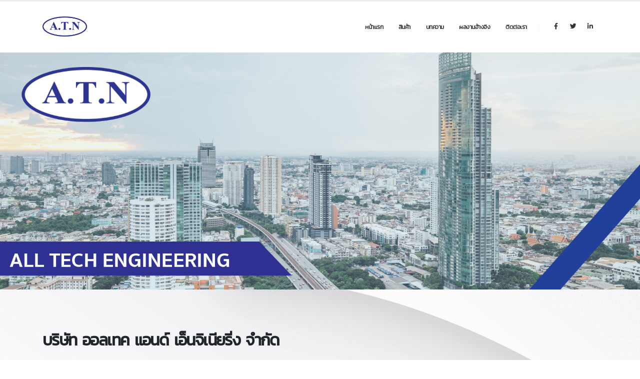

--- FILE ---
content_type: text/html; charset=UTF-8
request_url: https://alltech-engineering.com/?csrgn/q2910064.html
body_size: 7427
content:
<!DOCTYPE html>
<html>
	<head>

		<!-- Basic -->
		<meta charset="utf-8">
		<meta http-equiv="X-UA-Compatible" content="IE=edge">	

		<title>บริษัท ออลเทคแอนด์ เอ็นจิเนียริ่ง จำกัด. ALLTECH & ENGINEERING COMPANY LIMITED</title>	

		<meta name="keywords" content="บริษัท ออลเทคแอนด์ เอ็นจิเนียริ่ง จำกัด,ALLTECH & ENGINEERING COMPANY LIMITED,ATN,renovate, design, maintanance" />
		<meta name="description" content="บริษัท ออลเทคแอนด์ เอ็นจิเนียริ่ง จำกัด,ALLTECH & ENGINEERING COMPANY LIMITED,ATN,Renovate & Building, Architectural & Design, Electrical & Network Systems, Repair Machine">
		<meta name="author" content="agustocreative.com">

		<!-- Favicon -->
		<link rel="shortcut icon" href="img/favicon.ico" type="image/x-icon" />
		<link rel="apple-touch-icon" href="img/apple-touch-icon.png">

		<!-- Mobile Metas -->
		<meta name="viewport" content="width=device-width, initial-scale=1, minimum-scale=1.0, shrink-to-fit=no">

		<!-- Web Fonts  -->
		<link href="https://fonts.googleapis.com/css?family=Open+Sans:300,400,600,700,800%7CShadows+Into+Light%7CPlayfair+Display:400&display=swap" rel="stylesheet" type="text/css">

		<!-- Vendor CSS -->
		<link rel="stylesheet" href="vendor/bootstrap/css/bootstrap.min.css">
		<link rel="stylesheet" href="vendor/fontawesome-free/css/all.min.css">
		<link rel="stylesheet" href="vendor/animate/animate.compat.css">
		<link rel="stylesheet" href="vendor/simple-line-icons/css/simple-line-icons.min.css">
		<link rel="stylesheet" href="vendor/owl.carousel/assets/owl.carousel.min.css">
		<link rel="stylesheet" href="vendor/owl.carousel/assets/owl.theme.default.min.css">
		<link rel="stylesheet" href="vendor/magnific-popup/magnific-popup.min.css">

		<!-- Theme CSS -->
		<link rel="stylesheet" href="css/theme.css">
		<link rel="stylesheet" href="css/theme-elements.css">
		<link rel="stylesheet" href="css/theme-blog.css">
        <link rel="stylesheet" href="css/theme-shop.css">
        <link rel="stylesheet" href="css/stylesheet.css">


		<!-- Skin CSS -->
		<link rel="stylesheet" href="css/skins/default.css"> 

		<!-- Theme Custom CSS -->
		<link rel="stylesheet" href="css/custom.css">

		<!-- Head Libs -->
		<script src="vendor/modernizr/modernizr.min.js"></script>

	</head>
	<body class="loading-overlay-showing" data-plugin-page-transition data-loading-overlay data-plugin-options="{'hideDelay': 500}">
		<div class="loading-overlay">
			<div class="bounce-loader">
				<div class="bounce1"></div>
				<div class="bounce2"></div>
				<div class="bounce3"></div>
			</div>
		</div>
		
		<div class="body">
        <header id="header" class="header-effect-shrink" data-plugin-options="{'stickyEnabled': true, 'stickyEffect': 'shrink', 'stickyEnableOnBoxed': true, 'stickyEnableOnMobile': true, 'stickyChangeLogo': true, 'stickyStartAt': 30, 'stickyHeaderContainerHeight': 70}">
				<div class="header-body">
					<div class="header-container container">
						<div class="header-row">
							<div class="header-column">
								<div class="header-row">
									<div class="header-logo">
                                        <a href="index.php">
											<img alt="All Tech Engineering" height="40" src="image/Logo_ATN.png">
										</a>
									</div>
								</div>
							</div>
							<div class="header-column justify-content-end">
								<div class="header-row">
									<div class="header-nav header-nav-line header-nav-top-line header-nav-top-line-with-border order-2 order-lg-1">
										<div class="header-nav-main header-nav-main-square header-nav-main-effect-2 header-nav-main-sub-effect-1">
											<nav class="collapse">
												<ul class="nav nav-pills" id="mainNav">
                                                    <li>
														<a class="dropdown-item" data-hash data-hash-offset="68" href="index.php">หน้าแรก</a>
													</li>
													<!-- <li>
														<a class="dropdown-item" data-hash data-hash-offset="68" href="Aboutus.php">เกี่ยวกับเรา</a>
													</li> -->
													<li>
														<a class="dropdown-item" data-hash data-hash-offset="68" href="Item.php">สินค้า</a>
													</li>
													<li>
														<a class="dropdown-item" data-hash data-hash-offset="68" href="blog.php">บทความ</a>
													</li>
													<li>
														<a class="dropdown-item" data-hash data-hash-offset="68" href="referance.php">ผลงานอ้างอิง</a>
													</li>
													<li>
														<a class="dropdown-item" data-hash data-hash-offset="68" href="contact.php">ติดต่อเรา</a>
													</li>

													
													
													
												</ul>
											</nav>
										</div>
										<button class="btn header-btn-collapse-nav" data-toggle="collapse" data-target=".header-nav-main nav">
											<i class="fas fa-bars"></i>
										</button>
									</div>
									<div class="header-nav-features order-1 order-lg-2">
										<div class="header-nav-feature header-nav-features-social-icons d-inline-flex">
											<ul class="header-social-icons social-icons d-none d-sm-block social-icons-clean ml-0">
												<li class="social-icons-facebook"><a href="https://www.facebook.com/AllTechEngineeringTH" target="_blank" title="Facebook"><i class="fab fa-facebook-f"></i></a></li>
												<li class="social-icons-twitter"><a href="http://www.twitter.com/" target="_blank" title="Twitter"><i class="fab fa-twitter"></i></a></li>
												<li class="social-icons-linkedin"><a href="http://www.linkedin.com/" target="_blank" title="Linkedin"><i class="fab fa-linkedin-in"></i></a></li>
											</ul>
										</div>
									</div>
								</div>
							</div>
						</div>
					</div>
				</div>
			</header>
<div role="main" class="main">
    
                <div class="owl-carousel-wrapper" >
					<div class="owl-carousel dots-inside dots-horizontal-center dots-light show-dots-hover nav-inside nav-inside-plus nav-dark nav-md nav-font-size-md show-nav-hover mb-0" data-plugin-options="{'responsive': {'0': {'items': 1}, '479': {'items': 1}, '768': {'items': 1}, '979': {'items': 1}, '1199': {'items': 1}}, 'loop': false, 'autoHeight': false, 'margin': 0, 'dots': true, 'dotsVerticalOffset': '-75px', 'nav': false, 'animateIn': 'fadeIn', 'animateOut': 'fadeOut', 'mouseDrag': false, 'touchDrag': false, 'pullDrag': false, 'autoplay': true, 'autoplayTimeout': 9000, 'autoplayHoverPause': true, 'rewind': true}">

						
						<div class="position-relative overlay " >
							
								<div class="row ">
								
									<div class="col-lg-12">
										<img src="image/Banner/2.png"   data-plugin-options="{'minWindowWidth': 0}" alt="" width=" 100% "  />
									</div>
								
								</div>
							
						</div>

						
						
						<div class="position-relative overlay " >
							
								<div class="row ">
								
									<div class="col-lg-12">
										<img src="image/Banner/3.png"   data-plugin-options="{'minWindowWidth': 0}" alt="" width=" 100% "  />
									</div>
								
								</div>
							
						</div>

						
						
						<div class="position-relative overlay " >
							
								<div class="row ">
								
									<div class="col-lg-12">
										<img src="image/Banner/4.png"   data-plugin-options="{'minWindowWidth': 0}" alt="" width=" 100% "  />
									</div>
								
								</div>
							
						</div>

						
							

						<!-- Carousel Slide 1 
						<div class="position-relative overlay overlay-color-primary overlay-show overlay-op-8" data-dynamic-height="['670px','670px','670px','550px','500px']" style="background-image: url(img/slides/slide-corporate-1-1.jpg); background-size: cover; background-position: center; height: 670px;">
							<div class="container position-relative z-index-3 h-100">
								<Div class="row justify-content-center align-items-center h-100">
									<div class="col-lg-6">
										<div class="d-flex flex-column align-items-center">
											<h3 class="position-relative text-color-light text-4 line-height-5 font-weight-medium px-4 mb-2 appear-animation" data-appear-animation="fadeInDownShorterPlus" data-plugin-options="{'minWindowWidth': 0}">
												<span class="position-absolute right-100pct top-50pct transform3dy-n50 opacity-3">
													<img src="img/slides/slide-title-border.png" class="w-auto appear-animation" data-appear-animation="fadeInRightShorter" data-appear-animation-delay="250" data-plugin-options="{'minWindowWidth': 0}" alt="" />
												</span>
												WE CREATE DESIGNS, WE ARE
												<span class="position-absolute left-100pct top-50pct transform3dy-n50 opacity-3">
													<img src="img/slides/slide-title-border.png" class="w-auto appear-animation" data-appear-animation="fadeInLeftShorter" data-appear-animation-delay="250" data-plugin-options="{'minWindowWidth': 0}" alt="" />
												</span>
											</h3>
											<h2 class="porto-big-title text-color-light font-weight-extra-bold mb-3" data-plugin-animated-letters data-plugin-options="{'startDelay': 1000, 'minWindowWidth': 0, 'animationSpeed': 250, 'animationName': 'fadeInRightShorterOpacity', 'letterClass': 'd-inline-block'}">PORTO</h2>
											<p class="text-4 text-color-light font-weight-light text-center mb-0" data-plugin-animated-letters data-plugin-options="{'startDelay': 2000, 'minWindowWidth': 0}">The best choice for your new website</p>
										</div>
									</div>
								</Div>
							</div>
						</div>-->

						<!-- Carousel Slide 2 
						<div class="position-relative overlay overlay-show overlay-op-8" data-dynamic-height="['670px','670px','670px','550px','500px']" style="background-image: url(img/slides/slide-corporate-1-2.jpg); background-size: cover; background-position: center; height: 670px;">
							<div class="container position-relative z-index-3 h-100">
								<Div class="row justify-content-center align-items-center h-100">
									<div class="col-lg-7">
										<div class="d-flex flex-column align-items-center">
											<h2 class="text-color-light font-weight-extra-bold text-13 mb-4 appear-animation" data-appear-animation="blurIn" data-plugin-options="{'minWindowWidth': 0}">AWESOME DESIGNS</h2>
											<p class="text-4-5 text-color-light font-weight-light opacity-7 text-center mb-4" data-plugin-animated-letters data-plugin-options="{'startDelay': 1000, 'minWindowWidth': 0, 'animationSpeed': 25}">Porto is a huge success in the one of largest world's MarketPlace</p>
											<div class="appear-animation" data-appear-animation="fadeInUpShorter" data-appear-animation-delay="3300">
												<div class="d-flex align-items-center mt-2">
													<a href="#" class="btn btn-light btn-modern text-color-primary font-weight-bold text-2 py-3 btn-px-4">LEARN MORE</a>
													<a href="#" class="btn btn-primary btn-modern font-weight-bold text-2 py-3 btn-px-4 ml-4">GET STARTED NOW <i class="fas fa-arrow-right ml-2"></i></a>
												</div>
											</div>
										</div>
									</div>
								</Div>
							</div>
						</div> -->

					</div>
				</div>

				

				<section class="section section-scroll bg-light border-0 m-0" data-section-scroll-title="About US" data-section-scroll-header-color="dark" style="background-image: url(image/4931029.jpg);">
					<div class="container pb-1">

						<div class="row pt-4">
							<div class="col">
								<div class="overflow-hidden mb-3">
									<h2 class="word-rotator slide font-weight-bold text-8 mb-0 appear-animation" data-appear-animation="maskUp">
										<span>บริษัท ออลเทค แอนด์ เอ็นจิเนียริ่ง จำกัด </span>
										
									</h2>
									
								</div>
							</div>
							

						</div>
						<div class="row pt-4">
							<div class="col-md-7">
								<p class="appear-animation" data-appear-animation="fadeInUpShorter" data-appear-animation-delay="1400">
									ก่อตั้งเมื่อ 21 พฤษภาคม 2561 โดยมี นายสัญญา ตู้ไธสง เป็นผู้ก่อตั้ง
								</p>
								<p class="mb-0 appear-animation" data-appear-animation="fadeInUpShorter" data-appear-animation-delay="1600">
									เราดำเนินธุรกิจรับเหมาก่อสร้าง รีโนเวท อาคาร โรงเรียน ห้องทดลอง สำนักงาน รวมถึงมีทีมงานผู้เชี่ยวชาญด้านการออกแบบ ซ่อมแซม ต่อเติมและให้คำปรึกษา ด้านงานระบบไฟฟ้าและการสื่อสาร มากว่า 4 ปี ด้วยทุนจดทะเบียน 5 ล้านบาท ผ่านประสบการณ์ทำงานทุกรูปแบบ ตอบโจทย์ตรงตามความต้องการของลูกค้า ตลอดจน ซ่อมแซมอุปกรณ์ไฮดรอลิกทุกประเภท โดยเรายึดมั่นในการผลิตผลงานที่มีคุณภาพ ได้มาตรฐาน ตรงต่อเวลา ในราคาที่เหมาะสมได้รับการยอมรับ และเชื่อถือในแวดวงธุรกิจนี้มาอย่างต่อเนื่องเราพร้อมที่จะพัฒนานวัตกรรมในวงการนี้ต่อไปไม่มีหยุด เพื่อตอบสนองความพึงพอใจสูงสุดของลูกค้าของเรา
								</p>
							</div>
							<div class="col-md-5 text-center">
								<img src="image/Logo_ATN.png" class="img-fluid mt-4 appear-animation" data-appear-animation="fadeIn" alt="" />
							</div>
						</div>


						</div>


						<div class="container">
						
						<div class="row mt-5 py-3">
							<div class="col-md-12">
								<h2 class="word-rotator slide font-weight-bold text-8 mb-0 appear-animation" data-appear-animation="maskUp">
									<span>บริการของเรา</span>
										
								</h2>
							</div>

							<div class="col-md-6">
								<div class="toggle toggle-primary toggle-simple m-0" data-plugin-toggle>
									<section class="toggle active mt-0">
										<a class="toggle-title">Building</a>
										<div class="toggle-content">
											<p>รับเหมาก่อสร้าง รับสร้างบ้าน ก่อสร้างอาคาร อพาร์ทเม้นท์ โรงงาน ตามความต้องการของลูกค้า ควบคุมงานโดยวิศวกร และทีมช่างก่อสร้างที่ชำนาญงาน โครงสร้างแข็งแรง ทนทาน มีคุณภาพได้มาตรฐาน</p>
										</div>
									</section>
									<section class="toggle active mt-0">
										<a class="toggle-title">Architectural & Design</a>
										<div class="toggle-content">
											<p>รับออกแบบเขียนแบบก่อสร้าง ออกแบบตรงตามโจทย์ที่ได้รับโดยสถาปนิกผู้มีความเชี่ยวชาญ รับออกแบบทั้งโครงสร้างภายนอก และภายใน งานสวย ประทับใจ</p>
										</div>
									</section>
								</div>
							</div>

							<div class="col-md-6">
							<div class="toggle toggle-primary toggle-simple m-0" data-plugin-toggle>
									<section class="toggle active mt-0">
										<a class="toggle-title">Renovate </a>
										<div class="toggle-content">
											<p>ตกแต่งต่อเติมและซ่อมแซม รับรีโนเวท อาคารสำนักงาน โรงงาน โรงเรียน รวมถึงงานซ่อมแซมไม่ว่างานจะเล็กน้อย เราก็พร้อมให้บริการ ด้วยทีมช่างที่มีความเข้าใจงาน งานดี เสร็จตรงตามเวลา</p>
										</div>
									</section>
									<section class="toggle active mt-0">
										<a class="toggle-title">Repair Machine</a>
										<div class="toggle-content">
											<p>ซ่อมแซม เครื่องมือ เครื่องจักร รถยก และอุปกรณ์ไฮดรอลิคทุกประเภท ให้ลูกค้าสามารถได้ใช้งานได้อย่างทันท่วงที โดยทีมงานที่มีความสามารถและมีใจบริการเป็นเยี่ยม</p>
										</div>
									</section>
								</div>
							</div>

						</div>




						<div class="row">&nbsp;</div>

					</div> 
				</section>
                

                <section class="section bg-color-grey-scale-1 section-height-3 border-0 m-0">
					<div class="container ">
						<div class="col">
							<div class="row justify-content-center ">
								<div class="col-md-12 col-lg-6 text-center">
									<div class="overflow-hidden ">
										<h2 class="font-weight-bold text-10 mb-0 appear-animation " data-appear-animation="maskUp" data-appear-animation-delay="200">Services & Referance</h2>
									</div>
									<p class="line-height-8 text-4 appear-animation" data-appear-animation="fadeInUpShorter" data-appear-animation-delay="400">กลุ่มงานบริการ และผลงานอ้างอิงของเรา</p>
								</div>
							</div>
							<div class="row align-items-center h-100 py-5 py-md-0">
							

								<div class="col-md-4 ">
									<div class="row pb-3" style="background-image: url(img/map.png); background-size: cover; background-position: center;">
										<div class="col" >
											
											
											<div class="appear-animation" data-appear-animation="fadeInUpShorter" data-appear-animation-delay="400">
												<a href="referance.php#1">
													<img alt="All Tech Engineering" width="350"  src="image/service01.png"> 
												</a>
											</div>
											
											
										</div>
									</div>
									<div class="appear-animation" data-appear-animation="fadeInUpShorter" data-appear-animation-delay="900">
										<hr class="bg-light opacity-1 ">
									</div>
									<div class="row pt-3">
										<div class="col">
											
											
											<div class="appear-animation" data-appear-animation="fadeInUpShorter" data-appear-animation-delay="1200">
												<a href="referance.php#4">
													<img alt="All Tech Engineering" width="350"  src="image/service04.png"> 
												</a>
											</div>
											
										</div>
									</div>
								</div>

								<div class="col-md-4 ">
									<div class="row pb-3">
										<div class="col">
											
											
											<div class="appear-animation" data-appear-animation="fadeInUpShorter" data-appear-animation-delay="400">
												<a href="referance.php#2">
													<img alt="All Tech Engineering" width="350"  src="image/service02.png"> 
												</a>
											</div>
											
										</div>
									</div>
									<div class="appear-animation" data-appear-animation="fadeInUpShorter" data-appear-animation-delay="900">
										<hr class="bg-light opacity-1 ">
									</div>
									<div class="row pt-3">
										<div class="col">
											
											
											<div class="appear-animation" data-appear-animation="fadeInUpShorter" data-appear-animation-delay="1200">
												<a href="referance.php#5">
													<img alt="All Tech Engineering" width="350"  src="image/service05.png"> 
												</a>
											</div>
											
										</div>
									</div>
								</div>

								<div class="col-md-4 ">
									<div class="row pb-3">
										<div class="col">
											
											
											<div class="appear-animation" data-appear-animation="fadeInUpShorter" data-appear-animation-delay="400">
												<a href="referance.php#3">
													<img alt="All Tech Engineering" width="350"  src="image/service03.png"> 
												</a>
											</div>
											
										</div>
									</div>
									<div class="appear-animation" data-appear-animation="fadeInUpShorter" data-appear-animation-delay="900">
										<hr class="bg-light opacity-1 ">
									</div>
									<div class="row pt-3">
										<div class="col">
											
											<!-- <div class="overflow-hidden mb-3">
												<a href="referance.php">
													<h2 class="font-weight-bold text-color-primary text-7 line-height-4 mb-0 appear-animation" data-appear-animation="maskUp" data-appear-animation-delay="1000">All</h2>
												</a>
											</div> -->
											<div class="appear-animation" data-appear-animation="fadeInUpShorter" data-appear-animation-delay="1200">
												<a href="referance.php">
													<img alt="All Tech Engineering" width="350"  src="image/service06.png"> 
												</a>
											</div>
											
										</div>
									</div>
									
								</div>
                            
							</div>

						</div>
					</div>
                </section>
                

                <section class="section section-scroll bg-light border-0 m-0" data-section-scroll-title="Blog" data-section-scroll-header-color="dark" style="background-image: url(image/4880206.jpg);">
					<div class="container h-100 py-5 py-md-0">
						<div class="row align-items-center h-100">
							<div class="col">
								<div class="row justify-content-center mb-4">
									<div class="col-md-9 col-lg-6 text-center">
										<div class="overflow-hidden mb-3">
											<h2 class="font-weight-bold text-10 mb-0 appear-animation" data-appear-animation="maskUp" data-appear-animation-delay="200">Blog</h2>
										</div>
										<p class="line-height-8 text-4 appear-animation" data-appear-animation="fadeInUpShorter" data-appear-animation-delay="400">บทความที่น่าสนใจ</p>
									</div>
								</div>
								
								<div class="row">

									 

								</div>
								<div class="row">
									<div class="col-md-4">&nbsp;</div>
									<div class="col-md-4 btn btn-light text-primary text-1 text-uppercase"><a href="blog.php" class="">View More</a></div>
									<div class="col-md-4">&nbsp;</div>
									
								</div>

							</div>
						</div>
					</div>
				</section>



	

</div>   


<!-- Messenger ปลั๊กอินแชท Code -->
<div id="fb-root"></div>

<!-- Your ปลั๊กอินแชท code -->
<div id="fb-customer-chat" class="fb-customerchat">
</div>

<script>
var chatbox = document.getElementById('fb-customer-chat');
chatbox.setAttribute("page_id", "101593285495451");
chatbox.setAttribute("attribution", "biz_inbox");

window.fbAsyncInit = function() {
	FB.init({
	xfbml            : true,
	version          : 'v11.0'
	});
};

(function(d, s, id) {
	var js, fjs = d.getElementsByTagName(s)[0];
	if (d.getElementById(id)) return;
	js = d.createElement(s); js.id = id;
	js.src = 'https://connect.facebook.net/th_TH/sdk/xfbml.customerchat.js';
	fjs.parentNode.insertBefore(js, fjs);
}(document, 'script', 'facebook-jssdk'));
</script>

		<section class="section section-background section-scroll overlay overlay-show overlay-op-9 border-0 m-0" data-section-scroll-title="Contact" data-section-scroll-header-color="light" style="background-image: url(image/black-texture.jpg); background-size: cover; background-position: center;">
					<div class="container h-100 py-5 py-md-0 mb-5 mb-md-0">
						<div class="row align-items-center h-100 mb-5 mb-md-0">
							<div class="col">
								<div class="row">
									<div class="col-md-4 mb-5 mb-md-0 appear-animation" data-appear-animation="fadeInRightShorter">
										<span class="text-color-light line-height-3 opacity-7"> (สำนักงานใหญ่) </span>
										<h3 class="text-color-primary font-weight-bold text-5 pb-1 mb-4">ALLTECH & ENGINEERING CO., LTD.</h3>
										<ul class="list list-unstyled text-color-light opacity-9 pb-1 mb-4">
											<li>161/30 หมู่9 ต.บางปลา อ.บางพลี จ.สมุทรปราการ 10540</li>
											<li>Call: <a href="tel:020504579" class="text-color-light text-color-hover-primary text-decoration-none">02-050-4579</a></li>
										</ul>
										<a href="https://lin.ee/epOSnes"><img height="36" border="0" src="https://scdn.line-apps.com/n/line_add_friends/btn/th.png"></a><br/><br/>
										
									</div>
									<div class="col-md-4 mb-5 mb-md-0 appear-animation" data-appear-animation="fadeInRightShorter" data-appear-animation-delay="300">
										<span class="text-color-light line-height-3 opacity-7">Contact Team</span>
										<h3 class="text-color-primary font-weight-bold text-5 pb-1 mb-4">ติดต่อทีมเรา</h3>
										<ul class="list list-unstyled text-color-light  opacity-9 pb-1 mb-4">
											<li>Mr.Sanya Tuthaisong (Manager Director)</li>
											<li>Email : <a href="mailto:sanya.alltech@gmail.com" class="text-color-light text-color-hover-primary text-decoration-none">sanya.alltech@gmail.com</a></li>
                                            <li>Email : <a href="mailto:sanya@alltech-engineering.com" class="text-color-light text-color-hover-primary text-decoration-none">sanya@alltech-engineering.com</a></li>
                                            <li>Mobile : <a href="tel:0853234854" class="text-color-light text-color-hover-primary text-decoration-none">085-323-4854</a></li>
											<li>Mobile : <a href="tel:0631561538" class="text-color-light text-color-hover-primary text-decoration-none">063-156-1538</a></li>
											
											<li>&nbsp;</li>
                                            <li>Ms.Narisa Mankarn (Head Office)</li>
											<li>Email : <a href="mailto:narisa.alltech@gmail.com" class="text-color-light text-color-hover-primary text-decoration-none">narisa.alltech@gmail.com</a></li>
                                            <li>Email : <a href="mailto:narisa@alltech-engineering.com" class="text-color-light text-color-hover-primary text-decoration-none">narisa@alltech-engineering.com</a></li>
                                            <li>Mobile : <a href="tel:0955640158" class="text-color-light text-color-hover-primary text-decoration-none">095-564-0158</a></li>
											
											<!-- <li>&nbsp;</li>
                                            <li>Mr. Chanakorn Reetawong (Project Manager)</li>
                                            <li>
                                                Email : 
                                                <a href="mailto:chanakorn@gmail.com" class="text-color-light text-color-hover-primary text-decoration-none">chanakorn@gmail.com</a>, 
                                                <a href="mailto:chanakorn@alltech-engineering.com" class="text-color-light text-color-hover-primary text-decoration-none">chanakorn@alltech-engineering.com</a>
                                            </li>
                                            <li>Mobile : <a href="tel:0910903150" class="text-color-light text-color-hover-primary text-decoration-none">091-090-3150</a></li> -->
											
										</ul>
										
									</div>
									<div class="col-md-4 appear-animation" data-appear-animation="fadeInRightShorter" data-appear-animation-delay="600">
										<!-- <span class="text-color-light line-height-3 opacity-7">LOCATION</span>
										<h3 class="text-color-primary font-weight-bold text-5 pb-1 mb-4">แผนที่</h3> -->
										<!-- <iframe src="https://www.google.com/maps/embed?pb=!1m14!1m8!1m3!1d7756.220198398062!2d100.75546!3d13.590085!3m2!1i1024!2i768!4f13.1!3m3!1m2!1s0x0%3A0xe67f432aa747a901!2z4Lia4Lij4Li04Lip4Lix4LiXIOC4reC4reC4peC5gOC4l-C4hOC5geC4reC4meC4lOC5jCDguYDguK3guYfguJnguIjguLTguYDguJnguLXguKLguKPguLTguYjguIcg4LiI4Liz4LiB4Lix4LiU!5e0!3m2!1sth!2sth!4v1623052786213!5m2!1sth!2sth" width="400" height="300" style="border:0;" allowfullscreen="" loading="lazy"></iframe> -->
										<p>
											<iframe src="https://www.facebook.com/plugins/page.php?href=https%3A%2F%2Fwww.facebook.com%2FAllTechEngineeringTH%2F&tabs=timeline&width=340&height=500&small_header=false&adapt_container_width=true&hide_cover=false&show_facepile=true&appId=429407117436394" width="340" height="500" style="border:none;overflow:hidden" scrolling="no" frameborder="0" allowfullscreen="true" allow="autoplay; clipboard-write; encrypted-media; picture-in-picture; web-share"></iframe>
										</p>
									</div>
								</div>
							</div>
						</div>
					</div>

					<footer id="footer" class="bg-transparent border-0 position-absolute bottom-0 w-100">
						<div class="container">
							<div class="footer-copyright footer-copyright-style-2 bg-transparent ">
								<div class="py-2">
									<div class="row py-4">
										<div class="col d-flex align-items-center justify-content-center mb-0">
											<p class="text-color-light text-3 opacity-4">© Copyright 2021. All Rights Reserved.</p>
										</div>
									</div>
								</div>
							</div>
						</div>
					</footer>
				</section>



			<!-- <footer id="footer" class="mt-0">
				<div class="footer-copyright">
					<div class="container py-2">
						<div class="row py-4">
							<div class="col d-flex align-items-center justify-content-center">
								<p><strong>PORTO TEMPLATE</strong> - © Copyright 2020. All Rights Reserved.</p>
							</div>
						</div>
					</div>
				</div>
			</footer> -->

            </div>
        
        <style type="text/css">

			body,label,h1,h2,h3,h4,h5,h6,p,span,li{
				font-family: 'kanitregular';
			}
			
			.md-card-toolbar-heading-text{
				font-family: 'kanitregular';
			}
			.form-control{
				font-family: 'kanitregular';
			}
		
		</style>

		<!-- Vendor -->
		<script src="vendor/jquery/jquery.min.js"></script>
		<script src="vendor/jquery.appear/jquery.appear.min.js"></script>
		<script src="vendor/jquery.easing/jquery.easing.min.js"></script>
		<script src="vendor/jquery.cookie/jquery.cookie.min.js"></script>
		<script src="vendor/popper/umd/popper.min.js"></script>
		<script src="vendor/bootstrap/js/bootstrap.min.js"></script>
		<script src="vendor/common/common.min.js"></script>
		<script src="vendor/jquery.validation/jquery.validate.min.js"></script>
		<script src="vendor/jquery.easy-pie-chart/jquery.easypiechart.min.js"></script>
		<script src="vendor/jquery.gmap/jquery.gmap.min.js"></script>
		<script src="vendor/jquery.lazyload/jquery.lazyload.min.js"></script>
		<script src="vendor/isotope/jquery.isotope.min.js"></script>
		<script src="vendor/owl.carousel/owl.carousel.min.js"></script>
		<script src="vendor/magnific-popup/jquery.magnific-popup.min.js"></script>
		<script src="vendor/vide/jquery.vide.min.js"></script>
		<script src="vendor/vivus/vivus.min.js"></script>

		<!-- Theme Base, Components and Settings -->
		<script src="js/theme.js"></script>

		<!-- Current Page Vendor and Views -->

		<script src="js/views/view.contact.js"></script>

		<!-- Theme Custom -->
		<script src="js/custom.js"></script>


		<!-- Theme Initialization Files -->
		<script src="js/theme.init.js"></script>

		<!-- Examples -->
		<script src="js/examples/examples.portfolio.js"></script>

		


	</body>
</html>


--- FILE ---
content_type: text/css
request_url: https://alltech-engineering.com/css/stylesheet.css
body_size: 138
content:
/*! Generated by Font Squirrel (https://www.fontsquirrel.com) on April 18, 2020 */



@font-face {
    font-family: 'kanitregular';
    src: url('kanit-regular-webfont.eot');
    src: url('kanit-regular-webfont.eot?#iefix') format('embedded-opentype'),
         url('kanit-regular-webfont.woff2') format('woff2'),
         url('kanit-regular-webfont.woff') format('woff'),
         url('kanit-regular-webfont.ttf') format('truetype');
    font-weight: normal;
    font-style: normal;

}

